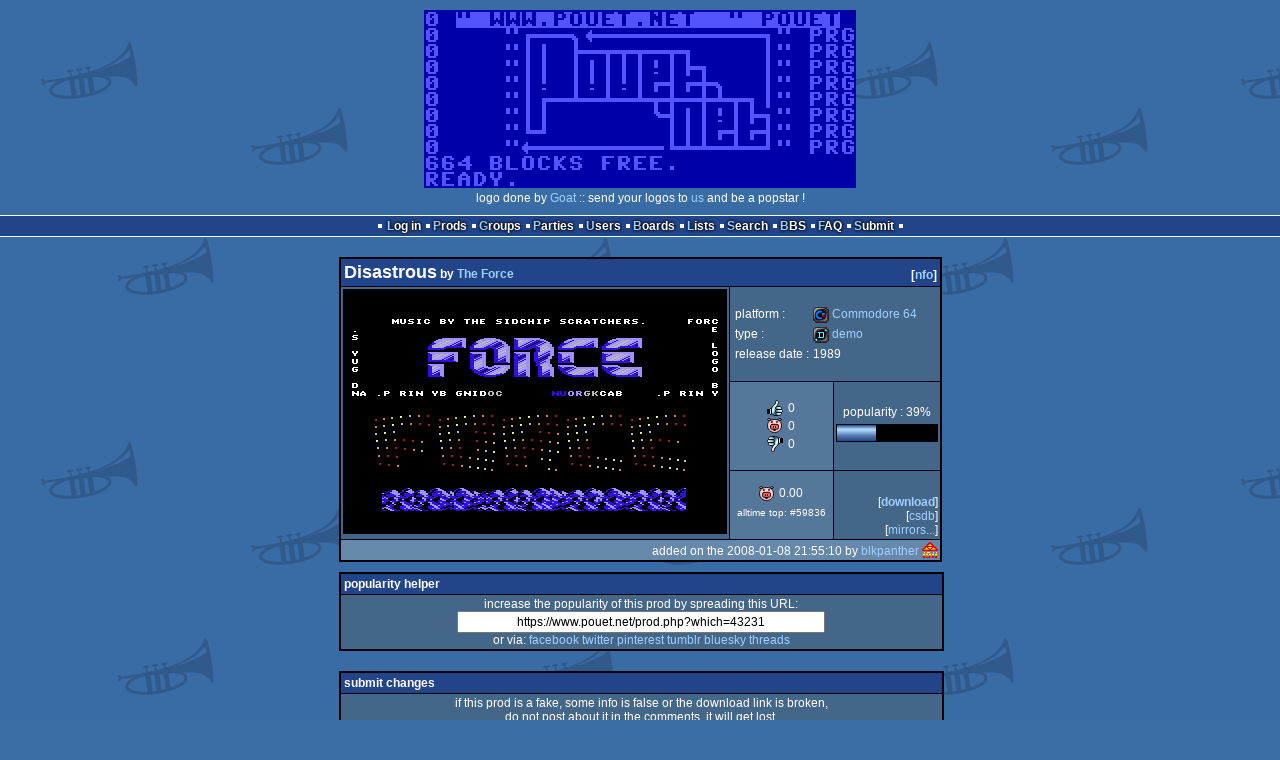

--- FILE ---
content_type: text/html; charset=utf-8
request_url: https://www.pouet.net/prod.php?which=43231
body_size: 3560
content:
<!DOCTYPE html>
<html xmlns="http://www.w3.org/1999/xhtml" lang="en">
<head>
  <title>Disastrous by The Force :: pouët.net</title>

  <link rel="icon" href="/favicon.svg" type="image/svg+xml"/>
  <link rel="alternate icon" href="/favicon.ico" type="image/x-icon"/>
  <link rel="search" type="application/opensearchdescription+xml" href="opensearch_prod.xml" title="pouët.net: prod search" />
  <link rel="canonical" href="https://www.pouet.net/prod.php?which=43231"/>
  <link rel="alternate" media="only screen and (max-width: 640px)" href="https://m.pouet.net/prod.php?which=43231">
  <link rel="alternate" href="export/lastprodcomments.rss.php?prod=43231" type="application/rss+xml" title="pouët.net: latest comments on Disastrous">
  <link rel="alternate" href="export/lastprodsreleased.rss.php" type="application/rss+xml" title="pouët.net: last prods released">
  <link rel="alternate" href="export/lastprodsadded.rss.php" type="application/rss+xml" title="pouët.net: last prods added">
  <link rel="alternate" href="export/lastbbsposts.rss.php" type="application/rss+xml" title="pouët.net: last bbs posts">

  <link rel="stylesheet" type="text/css" href="styles/001/types.css?1747393803" media="screen" />
  <link rel="stylesheet" type="text/css" href="styles/001/style.css?1747393803" media="screen" />
    
  <meta property="og:type" content="website"/>
  <meta property="og:site_name" content="pouët.net"/>
  <meta property="twitter:title" content="Disastrous by The Force"/>
  <meta property="og:title" content="Disastrous by The Force"/>
  <meta property="twitter:card" content="summary_large_image"/>
  <meta property="twitter:site" content="@pouetdotnet"/>
  <meta property="twitter:description" content="demo for Commodore 64, released in 1989"/>
  <meta property="og:description" content="demo for Commodore 64, released in 1989"/>
  <meta property="twitter:image" content="https://content.pouet.net/files/screenshots/00043/00043231.png"/>
  <meta property="og:image" content="https://content.pouet.net/files/screenshots/00043/00043231.png"/>
  <script type="application/ld+json">{"@context":"https:\/\/schema.org\/","@type":"MediaObject","name":"Disastrous","contentUrl":"http:\/\/csdb.dk\/getinternalfile.php\/44027\/Disastrous_-_Destructive_II.rar","uploadDate":"2008-01-08T21:55:10+01:00","author":"The Force","image":"https:\/\/content.pouet.net\/files\/screenshots\/00043\/00043231.png"}</script>
  

  <script>
  <!--
    var pixelWidth = screen.width;
    var Pouet = {};
    Pouet.isMobile = false;
    
    var newsTickers = {};
  //-->
  </script>
  <script src="./prototype.js"></script>
  <script src="./jsonp.js"></script>
  <script src="./cookie.js"></script>
  <script src="./autocompleter.js"></script>
  <script src="./script.js?1743470342"></script>

  <!--[if lt IE 9]><script src="//ie7-js.googlecode.com/svn/version/2.1(beta4)/IE9.js"></script><![endif]-->
  <!--[if IE]><script src="//html5shiv.googlecode.com/svn/trunk/html5.js"></script><![endif]-->

  <meta name="theme-color" content="#396BA5" />
  <meta http-equiv="Content-Type" content="text/html; charset=utf-8" />
  <meta name="description" content="pouët.net - your online demoscene resource"/>
  <meta name="keywords" content="pouët.net,pouët,pouet.net,pouet,256b,1k,4k,40k,64k,cracktro,demo,dentro,diskmag,intro,invitation,lobster sex,musicdisk,Amiga AGA,Amiga ECS,Amiga PPC,Amstrad CPC,Atari ST,BeOS,Commodore 64,Falcon,MS-Dos,Linux,MacOS,Windows"/>
</head>
<body>
<header>
  <h1>pouët.net</h1>
  <div id='logo'>
    <a href="./index.php"><img src="https://content.pouet.net/logos/goat.png" alt="logo"/></a>
    <p>logo done by <a href='user.php?who=11266' class='user'>Goat</a> :: send your logos to <a href="submit_logo.php">us</a> and be a popstar !</p>
  </div>
</header>
<nav id="topbar">
  <ul>
   <li><a href="login.php?return=prod.php?which=43231">Log in</a></li>
   <li><a href="prodlist.php">Prods</a></li>
   <li><a href="groups.php">Groups</a></li>
   <li><a href="parties.php">Parties</a></li>
   <li><a href="userlist.php">Users</a></li>
   <li><a href="boards.php">Boards</a></li>
   <li><a href="lists.php">Lists</a></li>
   <li><a href="search.php">Search</a></li>
   <li><a href="bbs.php">BBS</a></li>
   <li><a href="faq.php">FAQ</a></li>
   <li><a href="submit.php">Submit</a></li>
  </ul>
</nav>
<div id='content'>
  <div id='prodpagecontainer'>
<table id='pouetbox_prodmain'>
<tr id='prodheader'>
<th colspan='3'>
 <span id='title'><span id='prod-title'>Disastrous</span> by <a href='groups.php?which=3582'>The Force</a></span>
<div id='nfo'>[<a href='prod_nfo.php?which=43231'>nfo</a>]
</div></th>
</tr>
<tr>
 <td rowspan='3' id='screenshot'><img src='https://content.pouet.net/files/screenshots/00043/00043231.png' alt='screenshot added by blkpanther on 2008-01-08 21:55:10' title='screenshot added by blkpanther on 2008-01-08 21:55:10'/>
</td>
 <td colspan='2'>
<table id='stattable'>
 <tr>
  <td>platform :</td>
  <td><ul><li><a href='prodlist.php?platform%5B%5D=Commodore%2064'><span class='platform os_commodore64'>Commodore 64</span> Commodore 64</a></li>
</ul></td>
 </tr>
 <tr>
  <td>type :</td>
  <td><ul><li><a href='prodlist.php?type%5B%5D=demo'><span class='type type_demo'>demo</span> demo</a></li>
</ul></td>
 </tr>
 <tr>
  <td>release date :</td>
  <td>1989</td>
 </tr>
</table>
 </td>
</tr>
<tr>
 <td class='r2'>
<ul class='prodthumbs'>
<li class='rulez'>0</li>
<li class='isok'>0</li>
<li class='sucks'>0</li>
</ul>
 </td>
 <td id='popularity'>
popularity : 39%<br/>
<div class='outerbar' title='39%'><div class='innerbar' style='width: 39%'>&nbsp;<span>39%</span></div></div>
 </td>
</tr>
<tr>
 <td class='r2'>
<ul id='avgstats'><li class=isok>0.00</li>
</ul><div id='alltimerank'>alltime top: #59836</div> </td>
 <td id='links'>
<ul>
<li id='mainDownload'>[<a id='mainDownloadLink' href='http://csdb.dk/getinternalfile.php/44027/Disastrous_-_Destructive_II.rar'>download</a>]</li>
<li id='csdbID'>[<a href='http://csdb.dk/release/?id=52442'>csdb</a>]</li>
<li>[<a href='mirrors.php?which=43231'>mirrors...</a>]</li>
</ul>
 </td>
</tr>
<tr>
 <td class='foot' colspan='3'>added on the 2008-01-08 21:55:10 by <a href='user.php?who=2229' class='user badge-silver'>blkpanther</a> <a href='user.php?who=2229' class='usera' title="blkpanther"><img src='https://content.pouet.net/avatars/aln_rzr.gif' alt="blkpanther" loading='lazy' class='avatar'/></a></td>
</tr>
</table>


<div class='pouettbl' id='pouetbox_prodpopularityhelper'>
 <h2>popularity helper</h2>
 <div class='content'>
<p>increase the popularity of this prod by spreading this URL:</p>
<input type='text' value='https://www.pouet.net/prod.php?which=43231' readonly='readonly' />
<p>or via:
  <a href='https://www.facebook.com/sharer/sharer.php?u=https%3A%2F%2Fwww.pouet.net%2Fprod.php%3Fwhich%3D43231'>facebook</a>
  <a href='https://twitter.com/intent/tweet?text=You%20should%20watch%20%22Disastrous%22%20on%20%40pouetdotnet%3A%20https%3A%2F%2Fwww.pouet.net%2Fprod.php%3Fwhich%3D43231'>twitter</a>
  <a href='http://pinterest.com/pin/create/button/?url=https%3A%2F%2Fwww.pouet.net%2Fprod.php%3Fwhich%3D43231'>pinterest</a>
  <a href='http://tumblr.com/widgets/share/tool?canonicalUrl=https%3A%2F%2Fwww.pouet.net%2Fprod.php%3Fwhich%3D43231&amp;posttype=link'>tumblr</a>
  <a href='https://bsky.app/intent/compose/?text=You%20should%20watch%20%22Disastrous%22%20on%20Pou%C3%ABt%3A%20https%3A%2F%2Fwww.pouet.net%2Fprod.php%3Fwhich%3D43231'>bluesky</a>
  <a href='https://www.threads.net/intent/post?text=You%20should%20watch%20%22Disastrous%22%20on%20Pou%C3%ABt%3A%20https%3A%2F%2Fwww.pouet.net%2Fprod.php%3Fwhich%3D43231'>threads</a>
</p>
 </div>
</div>


<div class='pouettbl' id='pouetbox_prodsubmitchanges'>
 <h2>submit changes</h2>
 <div class='content'>
<p>if this prod is a fake, some info is false or the download link is broken,</p><p>do not post about it in the comments, it will get lost.</p><p>instead, <a href='submit_modification_request.php?prod=43231'>click here</a> !</p><p>[<a href='gloperator_log.php?which=43231&amp;what=prod'>previous edits</a>]</p> </div>
</div>
<form action='/prod.php?which=43231' method='post' enctype='multipart/form-data'>
<input type='hidden' name='ProtName' value='Protect048334'/>
<input type='hidden' name='ProtValue' value='51c3eaba6011e324bb5b59c68a114224eb9d638d'/>


<div class='pouettbl' id='pouetbox_prodpost'>
 <h2>add a comment</h2>
<div class='content loggedout'>
<a href='login.php?return=prod.php%3Fwhich%3D43231'>login via SceneID</a></div>
<div class='foot'>
<a href='login.php?return=prod.php%3Fwhich%3D43231'>log in</a> ::
<a href='https://id.scene.org/register/'>register</a>
</div></div>
  <input type='hidden' name='formProcessorAction' value='prodpost'/>
</form>


<script>
<!--
document.observe("dom:loaded",function(){
  if (Pouet.isMobile)
  {
    var data = $("screenshot").innerHTML;
    $("screenshot").remove();

    var td = new Element("td",{"colspan":2,"id":"screenshot"}); td.update(data);
    var tr = new Element("tr"); tr.insert(td);

    $("prodheader").parentNode.insertBefore( tr, $("prodheader").nextSibling);
  }
});
//-->
</script>
  </div>
</div>
<nav id="bottombar">
  <ul>
   <li><a href="login.php?return=prod.php?which=43231">Log in</a></li>
   <li><a href="prodlist.php">Prods</a></li>
   <li><a href="groups.php">Groups</a></li>
   <li><a href="parties.php">Parties</a></li>
   <li><a href="userlist.php">Users</a></li>
   <li><a href="boards.php">Boards</a></li>
   <li><a href="lists.php">Lists</a></li>
   <li><a href="search.php">Search</a></li>
   <li><a href="bbs.php">BBS</a></li>
   <li><a href="faq.php">FAQ</a></li>
   <li><a href="submit.php">Submit</a></li>
  </ul>
</nav>
<footer>

<ul>
  <li><a href="//m.pouet.net/prod.php?which=43231">switch to mobile version</a></li>
  <li>
    <a href="index.php">pouët.net</a> v<a href="https://github.com/pouetnet/pouet-www">1.0-137f0f9</a> &copy; 2000-2026 <a href="groups.php?which=5">mandarine</a>
    - hosted on <a href="http://www.scene.org/">scene.org</a>
    - follow us on <a href="https://twitter.com/pouetdotnet">twitter</a> and <a href="https://www.facebook.com/pouet.dot.net">facebook</a>
    - join us on <a href="https://discord.gg/MCDXrrB">discord</a> and <a href="https://webchat.ircnet.net/?channels=%23pouet.net&uio=OT10cnVlde">irc</a>
  </li>
  <li>
    send comments and bug reports to <a href="mailto:webmaster@pouet.net">webmaster@pouet.net</a>
    or <a href="https://github.com/pouetnet/pouet-www">github</a>
  </li>
<li>page created in 0.021748 seconds.</li>
</ul>
</footer></body>
</html>


--- FILE ---
content_type: image/svg+xml
request_url: https://www.pouet.net/styles/001/gfx/SceneID_Icon_200x32.svg
body_size: 6659
content:
<svg xmlns="http://www.w3.org/2000/svg" xml:space="preserve" width="200" height="32">
  <path fill="#0f194d" d="M.133 0H200v31.967H.133z"/>
  <path fill="#fff" d="M37.56 23.63c-1.25 0-2.201-.366-2.851-1.099l1.217-1.081c.416.45 1.05.682 1.9.699h.017c.667 0 1.217-.2 1.684-.616.366-.333.583-.732.633-1.181.1-.882-.483-1.581-1.717-2.114l-.083-.033c-.7-.3-1.184-.566-1.467-.832-.484-.45-.7-1.032-.634-1.73.05-.633.317-1.199.8-1.731a3.51 3.51 0 0 1 1.717-1.015c1.334-.3 2.434 0 3.335.931l-1.167 1.099c-.567-.583-1.267-.782-2.068-.6a1.54 1.54 0 0 0-.716.4c-.234.233-.367.5-.4.782a.9.9 0 0 0 .3.749c.183.15.55.35 1.1.582l.083.034c1.784.765 2.584 1.88 2.417 3.378-.1.882-.516 1.647-1.25 2.296-.817.716-1.767 1.082-2.85 1.082zm6.918-10.684h1.5l-1.85 10.45h-1.5zm2.2-2.695a.831.831 0 0 0-.183-.716.817.817 0 0 0-.667-.3c-.283 0-.55.1-.783.3-.234.2-.367.433-.417.716-.05.283 0 .515.167.715.166.2.4.283.683.283.283 0 .533-.1.767-.283.233-.2.383-.45.433-.715zm9.486 2.729-2.3 12.98c-.134.782-.35 1.397-.634 1.813-.4.616-1.034 1.082-1.917 1.415-.517.2-1.05.283-1.617.283-.45 0-.867-.05-1.25-.167-.834-.25-1.384-.699-1.651-1.331-.2-.466-.25-1.098-.15-1.897l1.517-.1c-.067.632-.033 1.098.117 1.365.133.233.416.416.833.532a2.923 2.923 0 0 0 1.884-.066c.5-.184.834-.416 1-.666.134-.216.267-.6.367-1.182l.5-2.812a6.719 6.719 0 0 1-2.534.483c-1.95 0-3.034-.916-3.25-2.763-.167-1.43.066-3.028.716-4.792a5.423 5.423 0 0 1 1.75-2.43c.784-.615 1.634-.932 2.568-.932.784 0 1.517.167 2.217.483.184.083.3.017.334-.216zm-5.568 9.185c.917 0 1.767-.233 2.567-.682l1.134-6.456a3.93 3.93 0 0 0-2.45-.833c-.568 0-1.068.2-1.551.583-.484.4-.834.915-1.084 1.58-.567 1.532-.767 2.896-.633 4.094.15 1.149.817 1.714 2.017 1.714zM65 13.462c.533.583.7 1.531.466 2.813l-1.25 7.105h-1.5l1.25-7.105c.15-.866.083-1.448-.183-1.748-.217-.25-.65-.35-1.267-.333-.967.05-1.95.367-2.968.916l-1.467 8.27h-1.5l1.85-10.45h1.5c-.066.316.067.416.384.3.984-.317 1.767-.483 2.367-.517 1.067-.033 1.834.2 2.318.75zm9.735-.516h1.5l-1.85 10.45h-1.5zm2.2-2.695a.831.831 0 0 0-.182-.716.817.817 0 0 0-.667-.3c-.284 0-.55.1-.784.3-.233.2-.367.433-.417.716-.05.283 0 .515.167.715.167.2.4.283.684.283.283 0 .533-.1.766-.283.25-.2.4-.45.434-.715zm8.303 3.211c.533.583.7 1.531.467 2.813l-1.25 7.105h-1.5l1.25-7.105c.15-.866.083-1.448-.184-1.748-.217-.25-.65-.35-1.267-.333-.967.05-1.95.367-2.967.916l-1.467 8.27h-1.5l1.85-10.45h1.5c-.067.316.067.416.383.3.984-.317 1.768-.483 2.368-.517 1.067-.033 1.834.2 2.317.75zm11.319 9.935c-1.517-5.192-2.133-8.67-1.817-10.417h1.5c-.233 1.348.167 4.093 1.234 8.22l3.551-7.505h1.434l.933 7.489c2.501-4.144 3.868-6.873 4.102-8.22h1.5c-.317 1.763-2.117 5.224-5.435 10.416h-1.4l-.9-6.872-3.301 6.872h-1.4zm13.837-10.451h1.5l-1.85 10.45h-1.5zm2.2-2.695a.831.831 0 0 0-.183-.716.817.817 0 0 0-.666-.3c-.284 0-.55.1-.784.3-.233.2-.367.433-.417.716-.05.283 0 .515.167.715.167.2.4.283.683.283.284 0 .534-.1.767-.283.25-.2.384-.45.434-.715zm4.002 4.176-1.117 6.34c-.1.55-.05.932.15 1.132.217.216.633.3 1.267.233l-.1 1.464c-.2.017-.384.034-.567.034-.8 0-1.4-.217-1.817-.633-.484-.499-.634-1.248-.45-2.246l1.117-6.34h-1.867l.266-1.481h1.867l.667-3.81h1.5l-.666 3.81h2.017l-.267 1.48h-2zm7.968-1.697c1.017 0 1.768.333 2.251.982.5.649.65 1.53.45 2.63l-1.25 7.055h-1.5l1.25-7.056c.25-1.414-.25-2.13-1.484-2.13-.95 0-1.95.25-3 .732l-1.501 8.454h-1.5l2.884-16.341h1.5l-1.1 6.273c1.067-.4 2.067-.599 3-.599zm12.304 10.9c-1.25 0-2.201-.366-2.851-1.099l1.217-1.081c.417.45 1.05.682 1.9.699h.017c.667 0 1.217-.2 1.684-.616.366-.333.583-.732.633-1.181.1-.882-.483-1.581-1.717-2.114l-.083-.033c-.7-.3-1.184-.566-1.467-.832-.484-.45-.7-1.032-.634-1.73.05-.633.317-1.199.8-1.731a3.51 3.51 0 0 1 1.718-1.015c1.333-.3 2.433 0 3.334.931l-1.167 1.099c-.567-.583-1.267-.782-2.067-.6-.267.067-.517.2-.717.4-.234.233-.367.5-.4.782a.9.9 0 0 0 .3.749c.183.15.55.35 1.1.582l.083.034c1.784.765 2.584 1.88 2.418 3.378-.1.882-.517 1.647-1.25 2.296-.818.716-1.768 1.082-2.851 1.082zm6.635-.816c-.634-.549-1-1.264-1.1-2.163-.15-1.331.1-2.895.766-4.676.384-1.048.967-1.864 1.75-2.413.784-.566 1.701-.849 2.768-.849 1.534 0 2.6.6 3.184 1.781l-1.4.799c-.35-.75-1.034-1.115-2.034-1.115-1.384 0-2.334.682-2.834 2.047-.567 1.564-.8 2.895-.667 4.01.067.582.3 1.048.683 1.398.384.333.884.516 1.484.516.934 0 1.7-.366 2.3-1.082l1.101.815c-.984 1.165-2.2 1.748-3.668 1.748-.933 0-1.717-.283-2.333-.816zm8.702-.016c-.617-.55-.95-1.265-1.017-2.18-.134-1.68.133-3.212.75-4.56.5-1.081 1.184-1.93 2.017-2.513a4.77 4.77 0 0 1 2.784-.881c.95 0 1.684.282 2.217.832.534.565.784 1.347.784 2.33 0 .565-.067 1.048-.2 1.43l-.167.533-6.668 1.165a8.219 8.219 0 0 0 0 1.281c.05.582.267 1.048.633 1.381.384.333.884.516 1.484.516.984 0 1.834-.333 2.517-.982l.984.949c-1.034.998-2.284 1.497-3.751 1.497-.95.034-1.75-.25-2.367-.798zm1.117-6.34c-.134.3-.25.632-.35 1.015l5.234-.932c.017-.15.034-.316.034-.483.016-1.281-.567-1.93-1.718-1.93-1.433 0-2.484.782-3.2 2.33zm15.27-2.996c.534.583.7 1.531.467 2.813l-1.25 7.105h-1.5l1.25-7.105c.15-.866.083-1.448-.184-1.748-.217-.25-.65-.35-1.267-.333-.967.05-1.95.367-2.967.916l-1.467 8.27h-1.5l1.85-10.45h1.5c-.066.316.067.416.384.3.983-.317 1.767-.483 2.367-.517 1.05-.033 1.817.2 2.317.75zm3.001 9.336c-.617-.55-.95-1.265-1.017-2.18-.133-1.68.133-3.212.75-4.56.5-1.081 1.184-1.93 2.017-2.513a4.77 4.77 0 0 1 2.784-.881c.95 0 1.684.282 2.218.832.533.565.783 1.347.783 2.33 0 .565-.067 1.048-.2 1.43l-.167.533-6.668 1.165a8.219 8.219 0 0 0 0 1.281c.05.582.267 1.048.633 1.381.384.333.884.516 1.484.516.984 0 1.834-.333 2.517-.982l.984.949c-1.034.998-2.284 1.497-3.75 1.497-.951.034-1.751-.25-2.368-.798zm1.117-6.34c-.134.3-.25.632-.35 1.015l5.234-.932c.017-.15.034-.316.034-.483.016-1.281-.567-1.93-1.717-1.93-1.417 0-2.484.782-3.201 2.33zm9.669-8.687h1.5l-2.75 15.626h-1.5zm1.351 15.626 2.7-15.626h4.118c2.767 0 4.167 1.082 4.2 3.245 0 .5-.2 1.997-.616 4.46-.45 2.679-.817 4.31-1.1 4.925-.484 1.049-1.15 1.798-1.968 2.28-.816.466-1.883.716-3.2.716zm1.766-1.481h2.651c1.05 0 1.85-.167 2.384-.483.433-.266.817-.732 1.15-1.43.217-.45.534-1.915.967-4.394.417-2.38.617-3.827.617-4.31-.017-.682-.2-1.181-.567-1.498-.45-.366-1.25-.549-2.367-.549h-2.6z"/>
  <path fill="#e63917" d="M21.406 32H0V0h32v21.417C32 27.267 27.252 32 21.406 32Z"/>
  <path fill="#fff" d="M4.601 32 9.552 4H6.668L1.734 31.884 1.717 32zM20.905 4H13.47L8.619 32h7.502c2.35 0 4.284-.432 5.751-1.28 1.467-.847 2.65-2.226 3.534-4.087.517-1.08 1.184-4.038 1.984-8.79.767-4.454 1.117-7.063 1.117-7.977C28.44 5.977 25.89 4 20.905 4zm-.116 24.31c-.917.566-2.334.848-4.185.848H12.02l3.867-22.35h4.568c1.967 0 3.368.333 4.151.964.634.532.967 1.396.984 2.592.016.864-.35 3.44-1.084 7.66-.75 4.371-1.334 6.98-1.717 7.778-.567 1.213-1.25 2.06-2 2.509z"/>
</svg>
